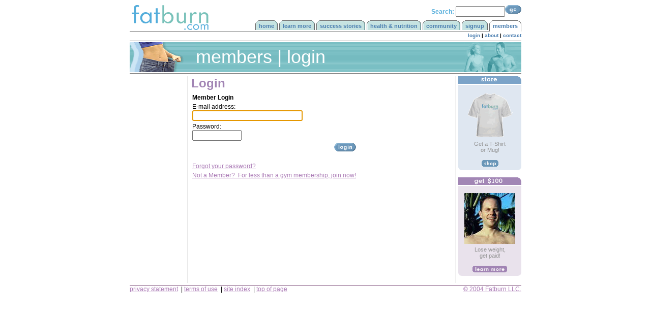

--- FILE ---
content_type: text/html
request_url: https://www.fatburn.com/client_login.asp?page_after_login=%2Fclient%5Fday%5Ffood%5Flist%2Easp%3F
body_size: 2601
content:
<!DOCTYPE HTML PUBLIC "-//W3C//DTD HTML 4.0 Transitional//EN">
<HTML>
<HEAD>
	<TITLE>Login</TITLE>
	<link rel="stylesheet" type="text/css" href="style.css">
	<meta name="keywords" content="weight loss, diet, lose weight, weight loss program, womens health, mens health, natural, lose weight correctly, information, burning calories, calorie counting, plans, how to, burn fat, burning fat, nutrition, exercise, fitness, fast weight loss, web-based, online">
	<meta name="description" content="Take control of your weight loss and live your life your way using fatburn.com to eat a balanced diet of food you actually like, keeping a daily journal and following the simple equation of burning more calories than you consume.">

</HEAD><BODY MARGINWIDTH=0 MARGINHEIGHT=0 LEFTMARGIN=0 TOPMARGIN=10>
<SCRIPT TYPE="text/javascript" SRC="main.js" CHARSET="ISO-8859-1"></SCRIPT>
<a name="top"></a>
<CENTER>
<TABLE id="top_nav" CELLSPACING=0 CELLPADDING=0 BORDER=0 WIDTH=770>
<TR height="30">
	<TD width="158"><A HREF="https://fatburn.com/default.asp"><IMG SRC="fx/img_logo_top.gif" WIDTH="158" HEIGHT="30" BORDER=0 ALT="fatburn.com diet and weight loss program Logo"></A></TD>
	<td class="hdrPageTitle" align="right"><form name="search" id="search" action="search.asp" method="post">Search: <input type="text" name="query" value="" size=10 maxlength=40><INPUT border=0 type="image" name="go" src="fx/btnGo2.gif" alt="[Go]" width="32" height="17"></form></td>
</tr>
<tr height="22">
	<td width="158"><A HREF="https://fatburn.com/default.asp"><IMG SRC="fx/img_logo_btm.gif" WIDTH="158" HEIGHT="22" BORDER=0 ALT="fatburn.com diet and weight loss program logo"></A></TD>
	<TD class="hdrTab" align="right"><table border=0 cellpadding=0 cellspacing=0>
	<tr height="22"><td><img src="fx/tabMainL0.gif" width=7 height=22 border=0 alt=""></td><td class=hdrTab0><a title="Home of fatburn.com's weight loss and diet tools." alt="Home of fatburn.com's weight loss and diet tools." href="https://fatburn.com/default.asp">home</a></td><td><img src="fx/tabMainR0.gif" width=7 height=22 border=0 alt=""></td><td width=3><img src=fx/p.gif width=3 height=22></td><td><img src="fx/tabMainL0.gif" width=7 height=22 border=0 alt=""></td><td class=hdrTab0><a title="learn more about how fatburn.com can help you take control and lose weight." alt="learn more about how fatburn.com can help you take control and lose weight." href="https://fatburn.com/lose_weight.asp">learn&nbsp;more</a></td><td><img src="fx/tabMainR0.gif" width=7 height=22 border=0 alt=""></td><td width=3><img src=fx/p.gif width=3 height=22></td><td><img src="fx/tabMainL0.gif" width=7 height=22 border=0 alt=""></td><td class=hdrTab0><a title="Proven results from others who have used fatburn.com's weight loss program." alt="Proven results from others who have used fatburn.com's weight loss program." href="https://fatburn.com/story_list.asp">success&nbsp;stories</a></td><td><img src="fx/tabMainR0.gif" width=7 height=22 border=0 alt=""></td><td width=3><img src=fx/p.gif width=3 height=22></td><td><img src="fx/tabMainL0.gif" width=7 height=22 border=0 alt=""></td><td class=hdrTab0><a title="Get straight advice from our team of experts on how to lose weight correctly." alt="Get straight advice from our team of experts on how to lose weight correctly." href="https://fatburn.com/article_list.asp">health&nbsp;&amp;&nbsp;nutrition</a></td><td><img src="fx/tabMainR0.gif" width=7 height=22 border=0 alt=""></td><td width=3><img src=fx/p.gif width=3 height=22></td><td><img src="fx/tabMainL0.gif" width=7 height=22 border=0 alt=""></td><td class=hdrTab0><a title="Need Support or Motivation?  Our Community is here to help!" alt="Need Support or Motivation?  Our Community is here to help!" href="https://fatburn.com/forum_list.asp">community</a></td><td><img src="fx/tabMainR0.gif" width=7 height=22 border=0 alt=""></td><td width=3><img src=fx/p.gif width=3 height=22></td><td><img src="fx/tabMainL0.gif" width=7 height=22 border=0 alt=""></td><td class=hdrTab0><a title="Sign up today for fatburn.com's guaranteed weight loss program." alt="Sign up today for fatburn.com's guaranteed weight loss program." href="https://fatburn.com/signup_start.asp">signup</a></td><td><img src="fx/tabMainR0.gif" width=7 height=22 border=0 alt=""></td><td width=3><img src=fx/p.gif width=3 height=22></td><td><img src="fx/tabMainL1.gif" width=7 height=22 border=0 alt=""></td><td class=hdrTab1><a title="Members can log in and get access to our special weight loss tools here." alt="Members can log in and get access to our special weight loss tools here." href="https://fatburn.com/members.asp">members</a></td><td><img src="fx/tabMainR1.gif" width=7 height=22 border=0 alt=""></td></TD></TR></table></td></tr>
<tr height="2">
	<td colspan="2"><img src="fx/p.gif" height="2" width="1" alt=""></td>
</tr>
</TABLE>
<TABLE id="subnav" CELLSPACING=0 CELLPADDING=0 BORDER=0 WIDTH=770>
<TR>
	<td width=127><img src="fx/p.gif" height="1" width="127" alt=""></td>
	<TD WIDTH=526 class=subnav><img src="fx/p.gif" width="1" height="1" ALT="">&nbsp;</td><td align="right" class="topbtn"><A HREF="https://fatburn.com/client_login.asp">login</A>&nbsp;|&nbsp;<A HREF="about.asp">about</A>&nbsp;|&nbsp;<A HREF="contact_us_set.asp">contact</A></TD>
</TR></TABLE>
<IMG SRC="fx/tophdr_btm.gif" WIDTH="770" HEIGHT="3" BORDER=0 ALT=""><BR>
<IMG SRC="fx/p.gif" WIDTH="1" HEIGHT="2" BORDER=0 ALT=""><BR>
<TABLE id="top_header" CELLSPACING=0 CELLPADDING=0 BORDER=0 WIDTH=770>
<TR>
	<TD height="59" width="124"><IMG SRC="fx/tophdr_lft_memberhome.gif" WIDTH="130" HEIGHT="59" BORDER=0 ALT="Take control of your weight loss and live your life your way"></TD>
	<TD height="59" width="*" class="hdrTop3" NOWRAP>members&nbsp;|&nbsp;login</td>
	<td height="59" width="*" align="right" class="hdrTop3"><IMG SRC="fx/tophdr_rgt_memberhome.gif" HEIGHT="59" BORDER=0 ALT="Pictures of how to lose weight and diet correctly."></TD>
</TR>
</table>
<IMG SRC="fx/tophdr_btm.gif" WIDTH="770" HEIGHT="3" BORDER=0 ALT=""><BR>
<IMG SRC="fx/p.gif" WIDTH="1" HEIGHT="5" BORDER=0 ALT=""><BR>
<TABLE id="main_table" CELLSPACING=0 CELLPADDING=0 BORDER=0 WIDTH=770><TR><TD id="left_navbar" WIDTH=110 VALIGN=top>
</TD>
<TD WIDTH=4><IMG SRC="fx/p.gif" WIDTH="4" HEIGHT="5" BORDER=0 ALT=""><BR></TD>
<TD WIDTH=1 BGCOLOR="#808080"><IMG SRC="fx/p.gif" WIDTH="1" HEIGHT="5" BORDER=0 ALT=""><BR></TD>
<TD WIDTH=6><IMG SRC="fx/p.gif" WIDTH="6" HEIGHT="5" BORDER=0 ALT=""><BR></TD><td id="main_content">

<h1>Login</h1>
<table cellpadding=2 cellspacing=0 border=0>
	<form method=post action="https://fatburn.com/client_login.asp" id="login" name="login">
		<tr>
			<td colspan=2><b>Member Login</b></td>
		</tr>
		<tr>
			<td colspan=2>E-mail address:&nbsp;<br>
				<input type=text name="email" value="" size=25 maxlength=40><input type="hidden" name="page_after_login" value="/client_day_food_list.asp?"></td>
		</tr>
		<tr>
			<td colspan=2>Password:&nbsp;<br>
				<input type=password name="password" value="" size=10 maxlength=40></td>
		</tr>
		<tr>
			<td>&nbsp;</td>
			<td align="right"><INPUT border=0 TYPE="IMAGE" NAME="Login" SRC="fx/btnLogin2.gif" HEIGHT="17" WIDTH="43" ALT="[Log In]"></td>
		</tr>
		<tr>
			<td colspan=2>&nbsp;</td>
		</tr>
		<tr>
			<td colspan=2><a href="client_login_help.asp?email=">Forgot your password?</a></td>
		</tr>
		<tr>
			<td colspan=2><p><A HREF="https://fatburn.com/signup_start.asp">Not a Member?&nbsp; For less than a gym membership, join now!</A></td>
		</tr>
	</form>
</table>
</td>
	<TD id="navbar_rgt" WIDTH=6><IMG SRC="fx/p.gif" WIDTH="6" HEIGHT="5" BORDER=0 ALT=""><BR></TD>
	<TD WIDTH=1 BGCOLOR="#808080"><IMG SRC="fx/p.gif" WIDTH="1" HEIGHT="5" BORDER=0 ALT=""><BR></TD>
	<TD WIDTH=4><IMG SRC="fx/p.gif" WIDTH="4" HEIGHT="5" BORDER=0 ALT=""><BR></TD>
	<TD VALIGN=top WIDTH=124>

	<IMG SRC="fx/sect_store.gif" WIDTH="124" HEIGHT="17" BORDER=0 ALT="Tell others about your path to lose weight using fatburn.com."><BR>
	<TABLE CELLSPACING=0 CELLPADDING=0 BORDER=0 WIDTH=124 class="promo13">
	<TR>
		<TD colspan=3 align="center"><br>
			<IMG SRC="c/fx/imgStore.gif" WIDTH="90" HEIGHT="91" BORDER=0 ALT="Buy a T-shirt or a mug and tell everyone how you lost the weight using the fatburn.com weight loss program."><BR>
			<IMG SRC="fx/p.gif" WIDTH="4" HEIGHT="5" BORDER=0 ALT=""><BR>
			<DIV CLASS=pagecopysmall>Get a T-Shirt<br>
			or Mug!</div><br>
			<A HREF="http://www.cafeshops.com/fatburn"><IMG SRC="fx/btnsmShop2.gif" WIDTH="33" HEIGHT="13" BORDER=0 ALT="Shop at our mini-store with fatburn.com accessories."></A>
		</TD>
	</TR>
	<tr>
		<td width="7"><img src="fx/crnrbl13.gif" width="7" height="7" alt=""></td>
		<td width="110"><img src="fx/p.gif" width="7" height="7" alt=""></td>
		<td width="7"><img src="fx/crnrbr13.gif" width="7" height="7" alt=""></td>
	</tr>
	</TABLE>
	<br>

	<img src="fx/sect_contest.gif" width="124" height="17" border=0 ALT="Get paid by fatburn.com to lose weight."><BR>
	<TABLE CELLSPACING=0 CELLPADDING=0 BORDER=0 WIDTH=100% class="promo12">
	<TR>
		<TD colspan="3" align="center">
			<br>
			<a href="contest_rules.asp"><IMG SRC="c/story/00036_teaser.jpg" WIDTH="100" HEIGHT="100" BORDER=0 alt="[After losing his weight, fatburn.com rewarded him with $100.]" title="David was rewarded $100 after he lost his weight!"></a><BR>
			<IMG SRC="fx/p.gif" WIDTH="4" HEIGHT="5" BORDER=0 ALT=""><BR>
			<DIV CLASS=pagecopysmall>Lose weight,<br>
			get paid!</div><br>
			<a href="contest_rules.asp"><IMG SRC="fx/btnsmlearnmore4.gif" WIDTH="68" HEIGHT="13" BORDER=0 ALT="Learn more about how you can get money from your results."></A>
		</TD>
	</TR>
	<tr>
		<td width="7"><img src="fx/crnrbl12.gif" width="7" height="7" alt=""></td>
		<td width="110"><img src="fx/p.gif" width="7" height="7" alt=""></td>
		<td width="7"><img src="fx/crnrbr12.gif" width="7" height="7" alt=""></td>
	</tr>
	</TABLE>
	<BR>

</td>
	</td>
</TR></TABLE>
<IMG SRC="fx/p.gif" WIDTH="1" HEIGHT="4" BORDER=0 ALT=""><BR>
<TABLE CELLSPACING=0 CELLPADDING=0 BORDER=0 WIDTH=770>
<TR>
	<TD COLSPAN=2 BGCOLOR="#967093"><IMG SRC="fx/p.gif" WIDTH=770 HEIGHT="1" BORDER=0 ALT=""></TD>
</TR>
<TR>
	<TD><A HREF="privacy.asp" title="Learn about our Privacy Policy!">privacy statement</A>
	&nbsp;|&nbsp;<A HREF="terms_of_service.asp" title="Learn about our Terms of Service">terms of use</A>
	&nbsp;|&nbsp;<a href="site_index.asp" title="Get a quick overview of fatburn.com!">site index</a>
	
	&nbsp;|&nbsp;<a href="#top" title="Jump to the top of this page">top of page</a>&nbsp;&nbsp;
	</TD>
	<TD ALIGN=right><a href="copyright.asp">&copy; 2004 Fatburn LLC.</a></TD>
</TR></TABLE>
<BR>
</CENTER>
   <script src="https://ssl.google-analytics.com/urchin.js"
   type="text/javascript">
   </script>
   <script type="text/javascript">
   _uacct = "UA-2200435-1";
   urchinTracker();
   </script>



<SCRIPT>
<!--
document.forms['login'].email.focus();
-->
</SCRIPT>
</BODY></HTML>

--- FILE ---
content_type: text/css
request_url: https://www.fatburn.com/style.css
body_size: 1656
content:
BODY { 
	font-family: arial, helvetica, sans-serif;
	font-size: 12px;
	background-color: #FFFFFF;
	color: #696969; 

	scrollbar-face-color: #FFFFFF;
	scrollbar-shadow-color: #000000;
	scrollbar-highlight-color: #000000;
	scrollbar-3dlight-color: #FFFFFF;
	scrollbar-darkshadow-color: #FFFFFF;
	scrollbar-track-color: #FFFFFF;
	scrollbar-arrow-color: #666666;
}

FORM {
	margin: 0px;
	/* background-color: #ff0000 */
}

IMG {
	BORDER-WIDTH: 0px;
	border-style: none;
}

A:link, A:active {
	color: #aA79b5;
	text-decoration: underline; 
}

A:visited {
	color: #513464;
	text-decoration: underline; 
}

A:hover {
	color: #70AFAF; 
	text-decoration: underline; 
}

.hd2 {
	font: 12px/14px; 
	font-weight: bold; 
	color: #000000; 
}

.hd3 {
	font: 11px/13px; 
	font-weight: bold; 
	color: #000000; 
}

.topbar1 {
	font: 11px/13px; 
	font-weight: normal; 
	color: #6C87C6; 
}

.leftbar1 {
	font: 11px/13px; 
	font-weight: normal; 
	color: #6C87C6; 
}

.rightbar1 {
	font: 11px/13px; 
	font-weight: bold; 
	color: #6C87C6; 
}

H1 {
	border: 0;
	margin-bottom: 5px;
	font: 16px/18px; 
	font-weight: bold; 
	color: #a184b4; 
}

H2 {
	font: 12px/14px; 
	font-weight: bold; 
	color: #a184b4; 
}

H3 {
	font: 14px/16px; 
	font-weight: bold; 
	color: #7ba3b8; 
}

H4 {
	font: 12px/14px; 
	font-weight: bold; 
	color: #7ba3b8; 
}

.pagehd0 {
	font: 18px/20px; font-weight: normal; color: #7abfc4; }
.pagehd1 {
	font: 16px/18px; font-weight: bold; color: #a184b4; }
.pagehd2 {
	font: 12px/14px; font-weight: bold; color: #a184b4; }
.pagehd3 {
	font: 14px/16px; font-weight: bold; color: #7ba3b8; }
.pagesubhd1 {
	font: 12px/14px; font-weight: bold; color: #7ba3b8; }

A.subheader:link, A.subheader:visited, A.subheader:active {
	color: #ffffff; 
	text-decoration: none; 
	font-weight: bold;
}

A.subheader:hover {
	color: #C5FEE6; 
	text-decoration: underline; 
	font-weight: bold;
}

.pagecopysmall {
	font: 11px arial, helvetica, sans-serif; 
	color: #939393; 
}

.pageinfocopy_purple {
	font: 12px arial, helvetica, sans-serif; 
	font-weight: bold; 
	color: #a184b4; 
}

.pageinfocopy_blue {
	font: 12px arial, helvetica, sans-serif; 
	font-weight: bold; 
	color: #7ba3b8; 
}

.hd2grey {
	font: 12px/14px; font-weight: bold; color: #626E83; }

TABLE {
	text-align: left;
	border : #99ccff;
	font-size : 12px;
}

TD {
	font: 12px arial, helvetica, sans-serif;
	color: #000000;
	vertical-align: top;
}

TH { 
	background: #649dd4; 
	font: 12px/13px; 
	font-weight: bold; 
	color: #ffffff; 
	vertical-align: top;
	padding: 2; 
}

TH.r {
	text-align: right;
}

TH.c {
	text-align: center;
}

TD.r {
	text-align: right;
}

TD.c {
	text-align: center;
}

TD.qa {
	color: #ffffff;
	background-color: #649dd4;
	text-align: center;
}

TD.qa_question {
	font-weight: bold;
	color: #696969; 
}

TD.qa_asker {
	text-align: right;
	font-weight: bold;
	color: #696969; 
}

TD.qa_answer {
	color: #696969; 
}

TD.answer {
	color: #ffffff;
	background-color: #7ac4b9;
	text-align: center;
}

TR.o {
	background: #ffffff; 
	color: #696969; 
	padding: 2; 
}

TR.popular {
	background-color: #c6e3e1;
}

TR.e {
	background: #c6e3e1;
	color: #696969; 
	padding: 2; 
}

TABLE.toolbar {
	background: #c1808a;
}

TABLE.data {
}

TABLE.data TD {
	color: #494949;
}

TABLE.data A:link, TABLE.data A:active {
	color: #494949;
	text-decoration: none; 
	font-weight: bold;
}

TABLE.data A:visited {
	color: #797979;
	text-decoration: none; 
	font-weight: bold;
}

TABLE.data A:hover {
	color: #c1808a; 
	text-decoration: underline; 
	font-weight: bold;
}

TABLE.options {
}

TABLE.options TD {
	color: #494949;
}

TABLE.options A:link, TABLE.options A:active {
	color: #494949;
	text-decoration: none; 
	font-weight: bold;
}

TABLE.options A:visited {
	color: #797979;
	text-decoration: none; 
	font-weight: bold;
}

TABLE.options A:hover {
	color: #c1808a; 
	text-decoration: underline; 
	font-weight: bold;
}

.pageNav {
	background: #649dd4; 
	font: 12px/13px; 
	color: #ffffff; 
	font-weight: normal; 
	padding: 2; 
}

.pageNav TD {
	background: #649dd4; 
	font: 12px/13px; 
	color: #ffffff; 
	font-weight: normal; 
	padding: 2; 
}

.pageNav A:link, .pageNav A:active {
	color: #ffffff; 
	text-decoration: none; 
	font-weight: bold;
}

.pageNav A:visited {
	color: #e0e0e0; 
	text-decoration: none; 
	font-weight: bold;
}

.pageNav A:hover {
	color: #C5FEE6; 
	text-decoration: underline; 
	font-weight: bold;
}

TR.datasubheader {
	background: #e4dee9; 
	color: #696969; 
	font-weight: bold; 
	padding: 2; 
}

.error {
	color: #ff0000;
	text-indent: 0;
}

.note {
	color: #ff0000;
}

PRE {
	margin-bottom: 1em;
	margin-left: 0px;
	margin-top: 1em;
	padding-bottom: 5px;
	padding-left: 5px;
	padding-right: 5px;
	padding-top: 5px;
	background-color: #eeeeee;
}

PRE.Error {
	font-family: 'Courier New', Courier, sans-serif;
	color: #ff0000;
}

PRE.Code {
	font-family: 'Courier New', Courier, sans-serif;
}

CODE.Text {
	font-family: 'Courier New', Courier, sans-serif;
}

.signup_form {
	background-color: #DBF0EC;
}

DIV.article P {
	margin: 0px;
	margin-bottom: 10px;
}

DIV.article P.teaser {
	color: #649DD4;
	font-size: 14px;
}

DIV.article DIV.point {
	color: #000000;
	text-align: left;
	border-top: 1px solid black;
	border-bottom: 1px solid black;
	margin-top: 20px;
	margin-bottom: 20px;
	margin-left: 100;
	margin-right: 100;
	padding: 10px;
	font-style: italic;
	font-weight: bold;
	font-size: 14px;
}

DIV.article H1 {
	color: #A184B4;
	font-size : 16px;
	margin-top: 0px;
	margin-left: 0px;
	margin-right: 0px;
	margin-bottom: 5px;
}

DIV.article H2 {
	color: #649DD4;
	margin-bottom: 7px;
	margin-top: 21px;
	font-size : 14px;
	font-weight: bold;
}

.tour {
	vertical-align: middle;
}

.tour TD {
	vertical-align: middle;
}

.tourHeadline {
	font: 16px/18px; 
	font-weight: bold; 
	color: #7abfc4; 
}

.tourCopy {
	font: 12px/14px; font-weight: bold; color: #ffffff; }
.tourNote {
	font: 12px/14px; font-weight: normal; color: #ffffff; }

.tour .ButtonOn {
	background-color: #a184b4;
	text-align: center;
	font-weight: bold;
	color: #6c87c6;
}

.tour .ButtonOff {
	background: #FFFFFF;
	text-align: center;
	font-weight: bold;
	color: #6c87c6;
}

.tour .ButtonOn A:link, .tour .ButtonOn A:visited, .tour .ButtonOn A:active {
	color: #FFFFFF; 
	text-decoration: none; 
}

.tour .ButtonOn A:hover {
	color: #FFFFFF; 
	text-decoration: underline; 
}

.tour .ButtonOff A:link, .tour .ButtonOff A:visited, .tour ButtonOff A:active {
	color: #AA79B5; 
	text-decoration: underline; 
}

.tour .ButtonOff A:hover {
	color: #70AFAF; 
	text-decoration: underline; 
}

.hdrTab {
	background-image: URL(fx/tab_spacer.gif);
	background-repeat: repeat-x;
	font-size: 11px;
}

.hdrTab0 {
	background-image: URL(fx/tabMainM0.gif);
	background-repeat: repeat-x;
	vertical-align: middle;
	font-weight: bold;
	font-size: 11px;
}

.hdrTab1 {
	background-image: URL(fx/tabMainM1.gif);
	background-repeat: repeat-x;
	vertical-align: middle;
	font-weight: bold;
	font-size: 11px;
}

.hdrTab4 {
	background-image: URL(fx/tabMainM4.gif);
	background-repeat: repeat-x;
	vertical-align: middle;
	font-weight: bold;
	font-size: 11px;
}

.hdrTab0 A:link, .hdrTab0 A:active {
	color: #4A7EB0;
	text-decoration: none; 
}

.hdrTab0 A:visited {
	color: #6A9Ed0;
	text-decoration: none; 
}

.hdrTab0 A:hover {
	color: #70AFAF; 
	text-decoration: none; 
}

.hdrTab1 A:link, .hdrTab1 A:active {
	color: #4A7EB0;
	text-decoration: none; 
}

.hdrTab1 A:visited {
	color: #6A9Ed0;
	text-decoration: none; 
}

.hdrTab1 A:hover {
	color: #70AFAF; 
	text-decoration: none; 
}

.hdrTab4 A:link, .hdrTab4 A:active {
	color: #ffffff;
	text-decoration: none; 
}

.hdrTab4 A:visited {
	color: #e0e0e0;
	text-decoration: none; 
}

.hdrTab4 A:hover {
	color: #70AFAF; 
	text-decoration: none; 
}

.topbtn {
	font-size: 10px;
	font-weight: bold;
}

.topbtn A:link, .topbtn A:active {
	color: #4A7EB0;
	text-decoration: none; 
}

.topbtn A:visited {
	color: #6A9Ed0;
	text-decoration: none; 
}

.topbtn A:hover {
	color: #70AFAF; 
	text-decoration: none; 
}

.subnav {
	vertical-alignment: middle;
}

A.tabsub0:link, A.tabsub0:active {
	color: #4A7EB0;
	text-decoration: none; 
}

A.tabsub0:visited {
	color: #6A9Ed0;
	text-decoration: none; 
}

A.tabsub0:hover {
	color: #A184B4;
	text-decoration: none; 
}

A.tabsub1:link, A.tabsub1:active {
	color: #4B979C;
	text-decoration: none; 
}

A.tabsub1:visited {
	color: #6Bb7bC;
	text-decoration: none; 
}

A.tabsub1:hover {
	color: #A184B4;
	text-decoration: none; 
}

.hdrPageTitle {
	color: #53ADDB;
	font-weight: bold;
}

.hdrTop3 {
	background-image: URL(fx/tophdrBack3.gif);
	background-repeat: repeat;
	color: #ffffff;
	font-size: 36px;
	font-family: arial, helvetica, sans-serif;
	vertical-align: middle;
	white-space: nowrap;
}

.hdrTop5 {
	background-image: URL(fx/tophdrBack5.gif);
	background-repeat: repeat;
	color: #ffffff;
	font-size: 36px;
	font-family: arial, helvetica, sans-serif;
	vertical-align: middle;
	white-space: nowrap;
}

.hdrTop6 {
	background-image: URL(fx/tophdrBack6.gif);
	background-repeat: repeat;
	color: #ffffff;
	font-size: 36px;
	font-family: arial, helvetica, sans-serif;
	vertical-align: middle;
	white-space: nowrap;
}

.hdrTop7 {
	background-image: URL(fx/tophdrBack7.gif);
	background-repeat: repeat;
	color: #ffffff;
	font-size: 36px;
	font-family: arial, helvetica, sans-serif;
	vertical-align: middle;
	white-space: nowrap;
}

.hdrTop8 {
	background-image: URL(fx/tophdrBack8.gif);
	background-repeat: repeat;
	color: #ffffff;
	font-size: 36px;
	font-family: arial, helvetica, sans-serif;
	vertical-align: middle;
	white-space: nowrap;
}

.hdrTop9 {
	background-image: URL(fx/tophdrBack9.gif);
	background-repeat: repeat;
	color: #ffffff;
	font-size: 36px;
	font-family: arial, helvetica, sans-serif;
	vertical-align: middle;
	white-space: nowrap;
}

.hdrTop10 {
	background-image: URL(fx/tophdrBack10.gif);
	background-repeat: repeat;
	color: #ffffff;
	font-size: 36px;
	font-family: arial, helvetica, sans-serif;
	vertical-align: middle;
	white-space: nowrap;
}

.forum {
}

.forum .author {
	font-weight: bold;
}

.forum .author_notes {
	font-size: 10px;
}

.forum .message_notes {
	font-size: 10px;
	white-space: nowrap;
}

.mnulft {
}

TR.mnulft TD {
	vertical-align: middle;
	text-align: right;
	font-size: 12px;
}

TR.mnulft A:link, TR.mnulft A:active {
	color: #4A7EB0;
	text-decoration: none; 
	font-weight: bold;
}

TR.mnulft A:visited {
	color: #6A9Ed0;
	text-decoration: none; 
	font-weight: bold;
}

TR.mnulft A:hover {
	color: #70AFAF; 
	text-decoration: none; 
	font-weight: bold;
}

P.quote {
	font-style : italic;
	margin-left : 5%;
	margin-right : 5%;
}

P.witness {
	text-align: right;
	font-weight : bold;
	margin-right : 5%;
}

P.break {
	page-break-after: always;
	margin: 0px;
}

TD.dotted {
	background-image: URL(fx/dotted.gif);
	background-repeat: repeat-y;
}

TABLE.promo11 {
	background: #dbf0ec;
}

TABLE.promo12 {
	background: #e9e2ec;
}

TABLE.promo13 {
	background: #dfe7f1;
}

TABLE.promo14 {
	background: #fff7f7;
}

DIV.goal {
	background: #ffffe0;
}


--- FILE ---
content_type: application/javascript
request_url: https://www.fatburn.com/main.js
body_size: -77
content:
function openwindow(URL, width, height) 
{
	winarg="toolbar=no,scrollbars=yes,status=no,resizable=yes,location=no,directories=no,status=no,menubar=no,copyhistory=no,width="+width+",height="+height;
 	var childWin=window.open(URL,"",winarg);
}
